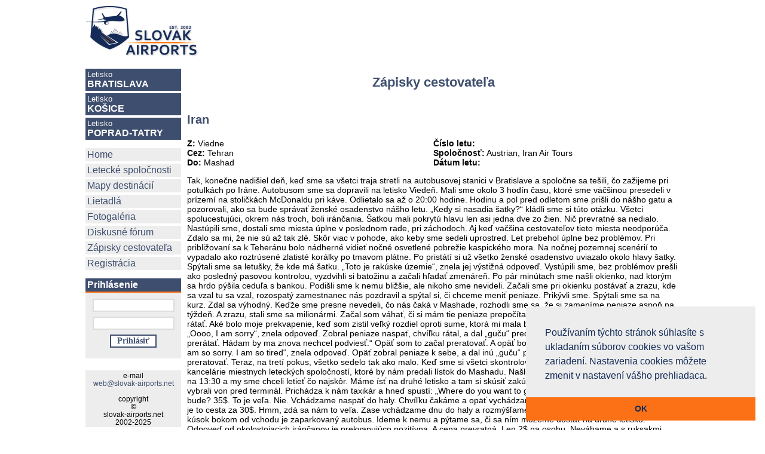

--- FILE ---
content_type: text/html
request_url: https://slovak-airports.net/index.php?id=tr2&trid=191
body_size: 7825
content:
<!-- Global site tag (gtag.js) - Google Analytics -->
<script async src="https://www.googletagmanager.com/gtag/js?id=UA-64521099-1"></script>
<script>
  window.dataLayer = window.dataLayer || [];
  function gtag(){dataLayer.push(arguments);}
  gtag('js', new Date());

  gtag('config', 'UA-64521099-1');
</script>

<html>

<script type="text/javascript">
<!--
a = "<a href='";
b = "' target='_blank'>[link]</a>";

c = "<b>";
d = "</b>";

e = "<u>";
f = "</u>";

g = "<i>";
h = "</i>";

function insert(aTag, eTag) {
  var input = document.forms['formular'].elements['b_txt'];
  input.focus();

  if(typeof document.selection != 'undefined') {

    var range = document.selection.createRange();
    var insText = range.text;
    range.text = aTag + insText + eTag;

    range = document.selection.createRange();
    if (insText.length == 0) {
      range.move('character', -eTag.length);
    } else {
      range.moveStart('character', aTag.length + insText.length +
eTag.length);
    }
    range.select();
  }

  else if(typeof input.selectionStart != 'undefined')
  {

    var start = input.selectionStart;
    var end = input.selectionEnd;
    var insText = input.value.substring(start, end);
    input.value = input.value.substr(0, start) + aTag + insText + eTag
+ input.value.substr(end);

    var pos;
    if (insText.length == 0) {
      pos = start + aTag.length;
    } else {
      pos = start + aTag.length + insText.length + eTag.length;
    }
    input.selectionStart = pos;
    input.selectionEnd = pos;
  }

  else
  {

    var pos;
    var re = new RegExp('^[0-9]{0,3}$');
    while(!re.test(pos)) {
      pos = prompt("Position (0.." + input.value.length + "):", "0");
    }
    if(pos > input.value.length) {
      pos = input.value.length;
    }

    var insText = prompt("NA");
    input.value = input.value.substr(0, pos) + aTag + insText + eTag +
input.value.substr(pos);
  }
}
//-->
</script>

<!-- cookies script 1 -->
<link rel="stylesheet" type="text/css" href="https://cdn.jsdelivr.net/npm/cookieconsent@3/build/cookieconsent.min.css" />

<head>
<meta charset="windows-1250">
<meta name="keywords" content="letisko, odlety, letectvo, letenky, lietadla">
<meta name="description" content="Unofficial pages of slovak airports">
<meta name="author" content="Bon-Cu">

<meta property="fb:app_id" content="234606700451697" />
<meta property="og:type" content="website" />
<meta property="og:title" content="slovak-airports.net" />
<meta property="og:description" content="Unofficial pages of slovak airports" />

<title>slovak-airports.net 
- Unofficial pages of slovak airports</title>

<script language=javascript src="select2.js"></script>
<link href="start_3.css" type=text/css rel=stylesheet>
<link rel="icon" href="img/flavicon.png" type="image/png">

<!-- Reklamy na úrovni stránky  -->
<script async src="//pagead2.googlesyndication.com/pagead/js/adsbygoogle.js"></script>
<script>
  (adsbygoogle = window.adsbygoogle || []).push({
    google_ad_client: "ca-pub-4398247548239886",
    enable_page_level_ads: true
  });
</script>

</head>

<body topmargin='0' leftmargin='0' onload='initialize()' onunload='GUnload()'><table width='1024' cellpadding='0' cellspacing='0'>
<tr><td valign='top' align='left' width='220'> <a name='#top'></a>
        <a href='http://www.slovak-airports.net' title='www.slovak-airports.net' class='mail'>
        <img src='img/logo/logo_2018.png' border='0'></a><br>
        <img src='img/whitedot.gif' border='0' width='1' height='5'></td><td valign='top' align='center' class='show'>
        <img src='img/whitedot.gif' border='0' width='730' height='7'><br>
  <script>document.write('<scr'+'ipt src="//cdn.bannerflow.com/bf-placements/5ced3605a4a4a060f403023e?targeturl=' + encodeURIComponent('https://www.pelikan.sk/sk?a_aid=airport&amp;a_bid=c22596b6') + '&cb=' + new Date().getTime() + '" async></scr'+'ipt>');</script>

</td>
        <td valign='top'><link rel="stylesheet" href="https://cdnjs.cloudflare.com/ajax/libs/font-awesome/4.7.0/css/font-awesome.min.css">

<ul class='topnav'>
  <li class='icon'><a href='javascript:void(0);' style='font-weight: bold; font-size: 40px;' onclick='myFunction()'><i class='fa fa-bars'>&nbsp;</i>MENU</a></li>
  <li><a href='index.php'><i class='fa fa-fw fa-home'>&nbsp;</i>Home</a></li>
  <li><a href='i_bts.php' style='font-weight: bold;'><i class='fa fa-fw fa-plane'>&nbsp;</i>Letisko Bratislava (BTS)</a></li>
  <li><a href='i_ksc.php' style='font-weight: bold;'><i class='fa fa-fw fa-plane'>&nbsp;</i>Letisko Košice (KSC)</a></li>
  <li><a href='i_pzy.php' style='font-weight: bold;'><i class='fa fa-fw fa-plane'>&nbsp;</i>Letisko Piešťany (PZY)</a></li>
  <li><a href='i_tat.php' style='font-weight: bold;'><i class='fa fa-fw fa-plane'>&nbsp;</i>Letisko Poprad-Tatry (TAT)</a></li>
  <li><a href='index.php?id=companies'><i class='fa fa-fw fa-arrow-circle-right'>&nbsp;</i>Letecké spoločnosti</a></li>
  <li><a href='index.php?id=map_bts'><i class='fa fa-fw fa-arrow-circle-right'>&nbsp;</i>Mapy destinácií</a></li>
  <li><a href='index.php?id=planes1'><i class='fa fa-fw fa-arrow-circle-right'>&nbsp;</i>Lietadlá</a></li>
  <li><a href='i_photos.php'><i class='fa fa-fw fa-arrow-circle-right'>&nbsp;</i>Fotogaléria</a></li>
  <li><a href='index.php?id=board'><i class='fa fa-fw fa-arrow-circle-right'>&nbsp;</i>Diskusné fórum</a></li></ul>
<script>
function myFunction() {
    document.getElementsByClassName("topnav")[0].classList.toggle("responsive");
}
</script></td></tr>
        </table>
<!-- cookies script 2 -->

<script src="https://cdn.jsdelivr.net/npm/cookieconsent@3/build/cookieconsent.min.js" data-cfasync="false"></script>
<script>
window.cookieconsent.initialise({
  "palette": {
    "popup": {
      "background": "#ededed",
      "text": "#142b58"
    },
    "button": {
      "background": "#fc7115",
      "text": "#142b58"
    }
  },
  "showLink": false,
  "theme": "edgeless",
  "position": "bottom-right",
  "content": {
    "message": "Používaním týchto stránok súhlasíte s ukladaním súborov cookies vo vašom zariadení. Nastavenia cookies môžete zmenit v nastavení vášho prehliadaca.",
    "dismiss": "OK"
  }
});
</script>

  <table width="100%" border="0" cellpadding="0" cellspacing="0">
  <tr><td align="center" valign="top">

   <table width="100%" border="0" cellpadding="0" cellspacing="10">
   <tr><td class="show" align="left" valign="top" width="160">

   <!--   O B S A H   -->

  <table width='100%' border='0' cellpadding='0' cellspacing='0'><tr><td class='left_o1' valign='top'><p>
       <a class='white' href='i_bts.php' title='Bratislava'><small>Letisko</small><br><b>BRATISLAVA</b></a><br>
       </td></tr>
       <tr><td class='left_o1' valign='top'><p>
       <a class='white' href='i_ksc.php' title='Košice'><small>Letisko</small><br><b>KOŠICE</b></a><br>
       </td></tr>
       <tr><td class='left_o1' valign='top'><p>
       <a class='white' href='i_tat.php' title='Poprad-Tatry'><small>Letisko</small><br><b>POPRAD-TATRY</b></a></p>
       </td></tr></table><table width='100%' border='0' cellpadding='0' cellspacing='0'>
       <tr><td class='none'> </td></tr><tr><td class='left_o2' valign='top'>
       <a class='blue' href='index.php' title='Na začiatok'>Home</a>
       </td></tr>
       <tr><td class='left_o2' valign='top'>
       <a class='blue' href='index.php?id=companies' title='Letecké spoločnosti'>Letecké spoločnosti</a>
       </td></tr>
       <tr><td class='left_o2' valign='top'>
       <a class='blue' href='index.php?id=map_bts' title='Mapy destinácií'>Mapy destinácií</a>
       </td></tr>
       <tr><td class='left_o2' valign='top'>
       <a class='blue' href='index.php?id=planes1' title='Lietadlá'>Lietadlá</a>
       </td></tr>
       <tr><td class='left_o2' valign='top'>
       <a class='blue' href='i_photos.php' title='Fotogaléria'>Fotogaléria</a>
       </td></tr>
       <tr><td class='left_o2' valign='top'>
       <a class='blue' href='index.php?id=board' title='Diskusia'>Diskusné fórum</a>
       </td></tr>
       <tr><td class='left_o2' valign='top'>
       <a class='blue' href='index.php?id=tr' title='Zápisky cestovateľa'>Zápisky cestovateľa</a>
       </td></tr><tr><td class='left_o2' valign='top'>
         <a class='blue' href='index.php?id=registration' title='Registrácia'>Registrácia</a>
         </td></tr><tr><td class='none'> <a name='pr'></a> </td></tr>
         <tr><td class='left_t' valign='top'>
         <b>Prihlásenie</b>
         </td></tr><tr><td class='left_o_last' valign='top' colspan='2'><p class='text' align='center'><form method='post' action='login1.php'>
         <input type='hidden' name='page_id' value='tr2'>
         <input type='hidden' name='the' value=''>

           <div align='center'>
           <img src='img/whitedot.gif' width='1' height='8'><br>
           <input type='text' name='sa_login' size='15' class='nick' value=''><br>
           <img src='img/whitedot.gif' width='1' height='8'><br>
           <input type='password' name='sa_heslo' size='15' class='nick' value=''><br>
           <img src='img/whitedot.gif' width='1' height='8'><br>
           <input value='&nbsp;Prihlásiť&nbsp;' type='submit' name='log' class='but'>
           </div>

         </form></td></tr><tr><td class='none'> </td></tr><tr><td class='none'> </td></tr><tr><td class='left_o_last' valign='top'><p class='text' align='center'><small>e-mail<a class='blue' href='mailto:web@slovak-airports.net'
       title='web@slovak-airports.net'><br>web@slovak-airports.net</a><br><br>
       copyright<br>©<br>slovak-airports.net<br>2002-2025</small></p></td></tr></table>
</td>
        <td class='right' align='left' valign='top'>
     <table width="100%" border="0" cellpadding="0" cellspacing="0">

       <tr><td class="none">
       </td></tr>
     <tr><td class="right" valign="top" align="left"><p class="uvod">
     Zápisky cestovateľa </p>
     </td></tr></table> <br>

<p class='tocity'>Iran</p>
  
        <table width='100%' cellpadding='0' cellspacing='0' border='0'>
        <tr>
          <td align='left' width='50%'><p class='text'><b>Z:</b> Viedne<br><b>Cez:</b> Tehran<br><b>Do:</b> Mashad</p></td>
          <td align='left' width='50%'><p class='text'><b>Číslo letu:</b> <br><b>Spoločnosť:</b> Austrian, Iran Air Tours<br><b>Dátum letu:</b> </p></td>
        </tr>
        </table>
  
        <p class='text'>Tak, konečne nadišiel deň, keď sme sa všetci traja stretli na autobusovej stanici v Bratislave a spoločne sa tešili, čo zažijeme pri potulkách po Iráne. Autobusom sme sa dopravili na letisko Viedeň. Mali sme okolo 3 hodín času, ktoré sme väčšinou presedeli v prízemí na stoličkách McDonaldu pri káve. Odlietalo sa až o 20:00 hodine.  Hodinu a pol pred odletom sme prišli do nášho gatu a pozorovali, ako sa bude správať ženské osadenstvo nášho letu. „Kedy si nasadia šatky?“ kládli sme si túto otázku. Všetci spolucestujúci, okrem nás troch, boli iránčania. Šatkou mali pokrytú hlavu len asi jedna dve zo žien. Nič prevratné sa nedialo. Nastúpili sme, dostali sme miesta úplne v poslednom rade, pri záchodoch. Aj keď väčšina cestovateľov tieto miesta neodporúča. Zdalo sa mi, že nie sú až tak zlé. Skôr viac v pohode, ako keby sme sedeli uprostred. Let prebehol úplne bez problémov.  Pri približovaní sa k Teheránu bolo nádherné vidieť nočné osvetlené pobrežie kaspického mora. Na nočnej pozemnej scenérií to vypadalo ako roztrúsené zlatisté korálky po tmavom plátne. Po pristátí si už všetko ženské osadenstvo uviazalo okolo hlavy šatky. Spýtali sme sa letušky, že kde má šatku. „Toto je rakúske územie“, znela jej výstižná odpoveď. Vystúpili sme, bez problémov prešli ako posledný pasovou kontrolou, vyzdvihli si batožinu a začali hľadať zmenáreň. Po pár minútach sme našli okienko, nad ktorým sa hrdo pýšila ceduľa s bankou. Podišli sme k nemu bližšie, ale nikoho sme nevideli. Začali sme pri okienku postávať a zrazu, kde sa vzal tu sa vzal, rozospatý zamestnanec nás pozdravil a spýtal si, či chceme meniť peniaze. Prikývli sme. Spýtali sme sa na kurz. Zdal sa výhodný. Keďže sme presne nevedeli, čo nás čaká v Mashade, rozhodli sme sa, že si zameníme peniaze aspoň na týždeň. A zrazu, stali sme sa milionármi. Začal som váhať, či si mám tie peniaze prepočítať. Zvíťazila opatrnosť a tak som ich začal rátať. Aké bolo moje prekvapenie, keď som zistil veľký rozdiel oproti sume, ktorá mi mala byť zamenená. Hneď som to reklamoval. „Oooo, I am sorry“, znela odpoveď. Zobral peniaze naspať, chvíľku rátal, a dal „guču“ predo mňa.  „Mám alebo nemám to opäť prerátať. Hádam by ma znova nechcel podviesť.“ Opäť som to začal preratovať. A opäť bola menšia suma ako mala byť. „Ooo, I am so sorry. I am so tired“, znela odpoveď. Opäť zobral peniaze k sebe, a dal inú „guču“ predo mňa. Hneď som to začal preratovať. Teraz, na tretí pokus, všetko sedelo tak ako malo. Keď sme si všetci skontrolovali peniaze vybrali sme sa hľadať kancelárie miestnych leteckých spoločností, ktoré by nám predali lístok do Mashadu. Našli sme Iran Air, ale mali voľné miesta len na 13:30 a my sme chceli letieť čo najskôr. Máme ísť na druhé letisko a tam si skúsiť zakúpiť lístok na skorší let. Tak sme sa vybrali von pred terminál. Prichádza k nám taxikár a hneď spustí: „Where do you want to go?“. Nuž na Mehrabad airport. Koľko to bude? 35$. To je veľa. Nie. Vchádzame naspäť do haly. Chvíľku čakáme a opäť vychádzame von. Prichádza iný taxikár. Tentoraz je to cesta za 30$. Hmm, zdá sa nám to veľa. Zase vchádzame dnu do haly a rozmýšľame, ako ďalej. Tu zrazu sme si všimli, že kúsok bokom od vchodu je zaparkovaný autobus. Ideme k nemu a pýtame sa, či sa ním môžeme dostať na druhé letisko.  Odpoveď od okolostojacich iránčanov je prekvapujúco pozitívna. A cena prevratná. Len 2$ na osobu.  Neváhame a s ruksakmi nasadáme dnu. Na zadných sedadlách niekto pokojne spí.  Sme aj my potichu a čakáme, čo sa bude diať. Autobus čaká s nami. Prejde nejaká polhodinka a zadný spáč sa zobúdza a odchádza preč. Tu, kde sa vzal tu sa vzal, sedí za volantom šofér, štartuje autobus a my všetci, spokojní, sa vezieme. Počas cesty, asi jeho pomocník, začína zbierať peniaze. Zámerne si všímam, či aj ostatný miestny spolucestujúci zaplatia tú istú sumu, ako my. Je to tak. Neoblafli nás.  Po hodinke jazdy, autobus zastane a šofér nám rukou ukazuje, aby sme vystúpili, že tam opodiaľ je druhé letisko. Vychádzame von a hneď vidíme pred nami zadnú chvostovú časť lietadla s vyobrazeným pegasom. Áno, sme tu na správnom mieste. Po 15 minutách chôdze ešte prázdnymi a len teraz sa zobúdzajúcimi ulicami vchádzame do haly. Hala je menšia, ako je na medzinárodnom letisku, ale to nám nevadí. Hľadáme kanceláriu Iran Airu. Je na prízemí. Vchádzame dnu a pýtame si lístky na prvý let do Mashadu, ktorý by mal letieť o 8:00. Odpoveď nás zarazila. Vypredané. A čo ďalšie lety? Tiež. Vraj najbližšie voľné je večerný let. Radíme sa, ako ďalej. Zrazu nám pracovník Iran Airu povie, že možno sa uvoľnia miesta a máme sa zapísať na čakaciu listinu hneď za rohom. Neváhame a ideme za roh, kde je okienko v stene a za ním dvaja v uniformovaní pracovníci leteckej spoločnosti. Pristupujeme a chcem sa niekde zapísať. Oni nás smerujú k stĺpu, kde je počítač a tam sa máme zapísať. Podídeme bližšie a vidíme problém. Počítač s nami komunikuje len v peržtine. Hneď sa nás ale ujme okolostojaci miestny a ochotne nás na ťukáva do počítača. Tlačiarnička vytlačí niečo po perzsky s našimi menami, beriem to a podávame v okienku. Tam nám to dávajú naspať, aby sme si to nechali a čakali. Nuž, je 6:00 a začíname čakať aj asi s ďalšími desiatimi cestujúcimi. Po málo spiacej noci sa oddávam sedadlu a začínam driemať. Ani nie po pol hodinke ma z driemot vyruší alebo sa mi to len zdá, ako cez letištnú halu niekto volá moje meno. A naozaj. Opäť začujem svoje meno a tentoraz aj rozoznávam hlas, ktorý ho volá. A začínam mať zlú predtuchu. Vyskakujem na nohy a idem za hlasom. Predtucha sa naplnila. Jedného z nás drží za ruku miestna ochranka a ukazuje mu, že má ísť s ním. On je samozrejme bez pasu a tak rýchlo bežím k ruksakom, vyberám môj aj kolegov pas a bežím naspať. Podávam kolegovi jeho pas a kráčam za nimi, aby som ho mal na dohľad a prípadne sledoval, čo sa bude diať. Problém nastal, že kolega filmoval vnútro terminálu a aj robil zábery na ochranku ako kontroluje miestnych a ako sú oddelené vchody pre mužov a ženy. Presne tak, ako to robia turisti. Samozrejme, to sa pracovníkom ochranky nepáčilo a tak ho zaistili. Mám ho stále na očiach. Ochrankári si prezerajú celý natočený materiál. Smejú sa, spytujú sa ho štandardné otázky a asi po 30 minútach výsluchu ho púšťajú s tým, že v Iráne je zakázané fotiť a natáčať letiská, stanice a samozrejme policajtov. Napriek tomu, mu nič nezmazali a pre nás to je prvý pozitívny bodík do ešte niekoľkých stretnutí sa s vojakmi alebo policajtmi na našej ceste. Pre istotu, už všetci sedíme pri okienku a čakáme, či sa niečo uvoľní. Je 7:30 a z okienku sa ozýva, že sa uvoľnilo asi desať miest a medzi šťastlivcami, ktorí dostanú voľné miesta, sme aj my. Bežíme do kancelárie  zaplatiť letenky, bežíme naspať ukázať potvrdenie o platbe načo nám z okienka vydávajú palubnú vstupenku. Bežíme cez kontrolou, ktorá sa nás ešte stále usmieva, bežíme do gatu, kde na nás čaká autobus, ktorý nás vezie k lietadlu. Domestic airport nemá nástupné mosty, ale k lietadlám sa vezie autobusmi. Mám možnosť si pozrieť letecký park na tunajšom letisku. Vidím pár airbusov  Mahhad Airu, jeden airbus Iran Airu a inak samé tupolevy. Teším sa, že aj my poletíme Tupolevom 154M spoločnosti Iran Air Tours. Nikdy som ním neletel a pravdepodobne je to aj jedna z posledných možností. Teraz, keď pozerám letový plán, zisťujem že už tupolevy na túto trasu nedávajú. Usadzujeme sa uprostred lietadla. Síce, sme dvaja a jeden, ale nie ďaleko od seba. Len cez uličku. Lietadlo nahadzuje motory, začína rolovať a výkon motorov sa zvyšuje. Oproti lietadlám s ktorým som doteraz mohol letieť, je tu vyšší hluk. Ale, zatiaľ mi to nevadí. Vzlietame a všetci sa tvária spokojne. Po asi 20 minútach nám začínajú servírovať raňajky. Je to taká klasika. Praženica s nejakou zeleninou. Vcelku chutné. Nesedím pri okienku a tak nemám možnosť sa kochať výhľadom. Samozrejme, lietadlo nemá ani „zábavný“ systéme ani monitory nad sedadlami. A tak driememe. Po cca 70 minútach letu sa začíname nakláňať dopredu, čo je zjavným prejavom, že začíname pristávať. Hluk v kabíne sa začína zvyšovať. Rozmýšľam, či je to normálne alebo nám po chvíľke odíde motor? Hluk je stále väčší a silnejší. Všetci sa tvária, že však nič sa nedeje. Hluk ale stále narastá Už sa zdá byť neznesiteľný a v tom sa dotýkame pristávacej dráhy a ja si vydýchnem. Tak predsa to bolo normálne. Rolujeme pred letištnú halu. Stroj sa zastavuje a my po schodíkoch kráčame dole na plochu a odtiaľ po vlastných pár metrov do haly. Ruksaky máme zo sebou a tak nemusíme čakať na ich vyloženie a hneď vychádzame von. Ani nás len nenapadne, aby sme si urobili nejaké zábery.<br><br><small>
        autor: jsbs<br>
        dátum: 3.4.2011<br>
        počet zobrazení: 159169</small></p><p class='text'><a href='?id=board4&cid=191c' class='blue'>Diskusia k reportu [1]</a> |
  <a href='?id=tr' class='blue'>Na zoznam reportov</a> | <a href='index.php?id=start' class='blue'>Na začiatok</a></p><table width='100%' border='0' cellpadding='0' cellspacing='0'>
          <tr><td align='center'><br><script async src="//pagead2.googlesyndication.com/pagead/js/adsbygoogle.js"></script>
<!-- sanet_res -->
<ins class="adsbygoogle"
     style="display:block"
     data-ad-client="ca-pub-4398247548239886"
     data-ad-slot="3304158061"
     data-ad-format="auto"></ins>
<script>
(adsbygoogle = window.adsbygoogle || []).push({});
</script><p class='text'>Za údaje zverejnené na týchto stránkach a ani za následky ich použitia neručíme!</p>
        </td></tr>
        </table></td></tr>
        </table>

        </td></tr>
        </table>
        
        <!--Start Cookie Script--> <script type='text/javascript' charset='UTF-8' src='http://chs03.cookie-script.com/s/9f1982bb92cc30402abae329ea8cab5f.js'></script> <!--End Cookie Script-->

        </body>
        </html>

--- FILE ---
content_type: text/html; charset=utf-8
request_url: https://www.google.com/recaptcha/api2/aframe
body_size: 250
content:
<!DOCTYPE HTML><html><head><meta http-equiv="content-type" content="text/html; charset=UTF-8"></head><body><script nonce="73xR24xhWGfH6Lys0QU-MA">/** Anti-fraud and anti-abuse applications only. See google.com/recaptcha */ try{var clients={'sodar':'https://pagead2.googlesyndication.com/pagead/sodar?'};window.addEventListener("message",function(a){try{if(a.source===window.parent){var b=JSON.parse(a.data);var c=clients[b['id']];if(c){var d=document.createElement('img');d.src=c+b['params']+'&rc='+(localStorage.getItem("rc::a")?sessionStorage.getItem("rc::b"):"");window.document.body.appendChild(d);sessionStorage.setItem("rc::e",parseInt(sessionStorage.getItem("rc::e")||0)+1);localStorage.setItem("rc::h",'1764903412032');}}}catch(b){}});window.parent.postMessage("_grecaptcha_ready", "*");}catch(b){}</script></body></html>

--- FILE ---
content_type: text/css
request_url: https://slovak-airports.net/start_3.css
body_size: 2456
content:
BODY {
	SCROLLBAR-FACE-COLOR: #E5E5E5; SCROLLBAR-HIGHLIGHT-COLOR: #E5E5E5; SCROLLBAR-SHADOW-COLOR: #EDEDED;
	SCROLLBAR-3DLIGHT-COLOR: #EDEDED; SCROLLBAR-ARROW-COLOR: #EDEDED; SCROLLBAR-TRACK-COLOR: #E5E5E5;
	FONT-FAMILY: Tahoma, arial; SCROLLBAR-DARKSHADOW-COLOR: #E5E5E5;  background-color: #FFFFFF;
        width: 1014; margin-left: auto; margin-right: auto;
}

.textcez	{
	position: relative;
}
h2	{
	margin: 0;
	font-family: Tahoma, arial;
	font-size: 90%;
	position: absolute;
	top: 3px;
	left: 15px;
}


TD.left_o {
	background-color: #C5D6DA; font-size: 16px;
	border-color: #3E4E6E; border-style: solid;
	border-top-width: 0; border-left-width: 2;
	border-bottom-width: 0; border-right-width: 2;
	padding-top: 2; padding-bottom: 2; padding-left: 3; padding-right: 3;
}
TD.left_o1 {
	background-color: #3E4E6E; font-size: 16px;
	border-color: #FFFFFF; border-style: solid;
	border-top-width: 0; border-left-width: 0;
	border-bottom-width: 4; border-right-width: 0;
	padding-top: 2; padding-bottom: 2; padding-left: 3; padding-right: 2;
}
TD.left_o2 {
	background-color: #EDEDED; font-size: 16px;
	border-color: #FFFFFF; border-style: solid;
	border-top-width: 0; border-left-width: 0;
	border-bottom-width: 4; border-right-width: 0;
	padding-top: 2; padding-bottom: 2; padding-left: 3; padding-right: 2;
}
TD.left_o_last {
	background-color: #EDEDED; font-size: 16px;
	border-color: #FC7115; border-style: solid;
	border-top-width: 0; border-left-width: 0;
	border-bottom-width: 0; border-right-width: 0;
	padding-top: 2; padding-bottom: 2; padding-left: 3; padding-right: 3;
}
TD.left_t {
	background-color: #3E4E6E; text-align: left; font-weight: normal;
	font-size: 16px; color: #FFFFFF;
	border-color: #FC7115; border-style: solid;
	border-top-width: 0; border-left-width: 0;
	border-bottom-width: 2; border-right-width: 0;
	padding-top: 2; padding-bottom: 2; padding-left: 3; padding-right: 3;
}
TD.left_b {
	background-color: #EDEDED; font-size: 14px;
	border-color: #EDEDED; border-style: solid;
	border-top-width: 0; border-left-width: 2;
	border-bottom-width: 2; border-right-width: 2;
	padding-top: 2; padding-bottom: 2; padding-left: 2; padding-right: 2;
}
TD.left_s {
	background-color: #FFFFFF; font-size: 14px;
	border-color: #EDEDED; border-style: solid;
	border-top-width: 0; border-left-width: 2;
	border-bottom-width: 2; border-right-width: 2;
	padding-top: 3; padding-bottom: 3; padding-left: 3; padding-right: 3;
}
TD.left_w {
	background-color: #FFFFFF; font-size: 14px;
	border-color: #EDEDED; border-style: solid;
	border-top-width: 0; border-left-width: 2;
	border-bottom-width: 2; border-right-width: 2;
	padding-top: 3; padding-bottom: 3; padding-left: 3; padding-right: 3;
}
TD.left_r {
	background-color: #FFFFFF; font-size: 14px;
	border-color: #3E4E6E; border-style: solid;
	border-top-width: 0; border-left-width: 2;
	border-bottom-width: 2; border-right-width: 2;
	padding-top: 3; padding-bottom: 3; padding-left: 3; padding-right: 3;
}
TD.left_n {
	background-color: #FFFFFF; font-size: 14px;
	border-color: #EDEDED; border-style: solid;
	border-top-width: 2; border-left-width: 2;
	border-bottom-width: 2; border-right-width: 2;
	padding-top: 3; padding-bottom: 3; padding-left: 3; padding-right: 3;
}
TD.right {
	background-color: #FFFFFF;
}
TD.orangeline {
	background-color: #FFFFFF; border-color: #FC7115; border-style: solid;
	border-top-width: 0; border-left-width: 0;
	border-bottom-width: 2; border-right-width: 0;
}
TD.right_title {
	background-color: #EDEDED; text-align: left; font-weight: normal;
	font-size: 14px; color: #3E4E6E; height: 18;
	border-color: #EDEDED; border-style: solid;
	border-top-width: 2; border-left-width: 2;
	border-bottom-width: 0; border-right-width: 2;
	padding-left: 2;
}
TD.white_title {
	background-color: #EDEDED; text-align: left; font-weight: normal;
	font-size: 14px; color: #3E4E6E; height: 18;
	border-color: #EDEDED; border-style: solid;
	border-top-width: 2; border-left-width: 2;
	border-bottom-width: 0; border-right-width: 2;
	padding-left: 2;
}
TD.none {
	background-color: #FFFFFF; height: 10; width: 10;
}
TD.right_up {
	background-color: #EDEDED; font-weight: normal;
	font-size: 14px; color: #E5E5E5;
	border-color: #EDEDED; border-style: solid;
	border-top-width: 2; border-left-width: 3;
	border-bottom-width: 2; border-right-width: 2;
}
TD.dis {
	background-color: #EDEDED;
	border-top-width: 2; border-left-width: 2;
	border-bottom-width: 2; border-right-width: 2;
	border-color: #E5E5E5; border-style: solid;
}
TD.obr_text {
	text-align: left;
	background-color: #000000;
	border-top-width: 0; border-left-width: 2;
	border-bottom-width: 2; border-right-width: 2;
	border-color: #000000; border-style: solid;
}
TD.dis1_l {
	background-color: #EDEDED; font-size: 14px;
	font-weight: bold; color: #3E4E6E;
	border-color: #EDEDED; border-style: solid;
	border-top-width: 2; border-left-width: 2;
	border-bottom-width: 0; border-right-width: 0;
	padding-left: 2;
}
TD.dis1_r {
	background-color: #EDEDED; font-size: 14px;
	font-weight: bold; color: #3E4E6E;
	border-color: #EDEDED; border-style: solid;
	border-top-width: 2; border-left-width: 0;
	border-bottom-width: 0; border-right-width: 2;
	padding-right: 2;
}
TD.dis2_l {
	background-color: #3E4E6E; font-size: 14px;
	font-weight: bold; color: #E5E5E5;
	border-color: #3E4E6E; border-style: solid;
	border-top-width: 2; border-left-width: 2;
	border-bottom-width: 0; border-right-width: 0;
	padding-left: 2;
}
TD.dis2_r {
	background-color: #3E4E6E; font-size: 14px;
	font-weight: bold; color: #E5E5E5;
	border-color: #3E4E6E; border-style: solid;
	border-top-width: 2; border-left-width: 0;
	border-bottom-width: 0; border-right-width: 2;
	padding-right: 2;
}
TD.dis5_l {
	background-color: #EDEDED; font-size: 14px;
	font-weight: bold; color: #3E4E6E;
	border-color: #3E4E6E; border-style: solid;
	border-top-width: 2; border-left-width: 2;
	border-bottom-width: 0; border-right-width: 0;
	padding-left: 2;
}
TD.dis5_r {
	background-color: #EDEDED; font-size: 14px;
	font-weight: bold; color: #3E4E6E;
	border-color: #3E4E6E; border-style: solid;
	border-top-width: 2; border-left-width: 0;
	border-bottom-width: 0; border-right-width: 2;
	padding-right: 2;
}
TD.dis3 {
	background-color: #EDEDED; font-size: 14px;
	font-weight: normal; color: #3E4E6E;
	border-top-width: 0; border-left-width: 2;
	border-bottom-width: 2; border-right-width: 2;
	border-color: #EDEDED; border-style: solid;
	padding-left: 2;
}
TD.dis4 {
	background-color: #E5E5E5; font-size: 14px;
	font-weight: normal; color: #EDEDED;
	border-top-width: 1; border-left-width: 2;
	border-bottom-width: 1; border-right-width: 2;
	border-color: #E5E5E5; border-style: solid;
}
TD.about_dis {
	background-color: #EDEDED; font-size: 14px;
	font-weight: bold; color: #E5E5E5;
}
TD.hl_alldep {
	background-color: #BE9628; font-size: 14px; color: #333333; text-align: center; height: 22px;
	border-top-width: 1; border-left-width: 0;
	border-bottom-width: 1; border-right-width: 0;
	border-color: #BE9628; border-style: solid;
}
TD.hl_alldep_OLD {
	background-color: #000000; font-size: 14px; color: #E5E5E5; text-align: left; font-weight: bold;
	border-top-width: 1; border-left-width: 1;
	border-bottom-width: 1; border-right-width: 1;
	border-color: #000000; border-style: solid;
}
TD.hl_alldep_small {
	background-color: #333333; font-size: 9px; color: #BE9628; text-align: left;
	border-top-width: 1; border-left-width: 0;
	border-bottom-width: 2; border-right-width: 0;
	border-color: #333333; border-style: solid;
}
TD.hl_alldep_small_OLD {
	background-color: #000000; font-size: 10px; color: #E5E5E5; text-align: left;
	border-top-width: 1; border-left-width: 1;
	border-bottom-width: 1; border-right-width: 1;
	border-color: #000000; border-style: solid;
}
TD.hl_alldep_city {
	background-color: #3E4E6E; font-size: 14px; color: #E5E5E5; text-align: left;
	border-top-width: 2; border-left-width: 2;
	border-bottom-width: 2; border-right-width: 2;
	border-color: #3E4E6E; border-style: solid;
	padding-left: 0; padding-right: 0; padding-bottom: 0; padding-top: 0;
}
TD.hl_alldep_small_city {
	background-color: #3E4E6E; font-size: 11px; color: #E5E5E5; text-align: left;
	border-top-width: 1; border-left-width: 0;
	border-bottom-width: 1; border-right-width: 0;
	border-color: #3E4E6E; border-style: solid;
}
TD.alldep {
	background-color: #333333; font-size: 14px; color: #BE9628; text-align: left; font-weight: bold;
	border-top-width: 1; border-left-width: 1;
	border-bottom-width: 1; border-right-width: 1;
	border-color: #333333; border-style: solid;
}
TD.alldep_OLD {
	background-color: #333333; font-size: 14px; color: #FEAD34; text-align: left; height: 20px;
	border-top-width: 1; border-left-width: 1;
	border-bottom-width: 1; border-right-width: 1;
	border-color: #000000; border-style: solid;
}



TR.dis_1 {
	background-color: #FFFFFF; font-size: 14px; color: #3E4E6E; text-align: left;
}
TR.t_hlavicka {
	background-color: #EDEDED; font-weight: bold; font-size: 14px; color: #E5E5E5; text-align: center;
	height: 35;
}
TR.t_hlavicka2 {
	background-color: #EDEDED; font-weight: normal; font-size: 14px; color: #E5E5E5; text-align: left;
	height: 25;
}
TR.t_hlavickapol {
	background-color: #EDEDED; font-weight: bold; font-size: 14px; color: #E5E5E5; text-align: center;
	height: 18;
}
TR.t_hlavickapol2 {
	background-color: #EDEDED; font-weight: bold; font-size: 14px; color: #E5E5E5; text-align: left;
}
TR.t_1 {
	background-color: #C5D6DA; font-size: 14px; color: #000000; text-align: center;
}
TR.t_2 {
	background-color: #FFFFFF; font-size: 14px; color: #000000; text-align: center;
}





TABLE.airport {
	background-color: #FFFFFF;
	border-color: #3E4E6E; border-style: solid; width: 100%;
	border-top-width: 2; border-left-width: 2;
	border-bottom-width: 2; border-right-width: 2;
	font-size: 14px;
}

TABLE.airport2 {
	background-color: #FFFFFF;
	border-color: #3E4E6E; border-style: solid; width: 100%;
	border-top-width: 0; border-left-width: 0;
	border-bottom-width: 0; border-right-width: 0;
	font-size: 14px;
}


TABLE.city_airport {
	background-color: #FFFFFF;
	border-color: #3E4E6E; border-style: solid; width: 100%;
	border-top-width: 1; border-left-width: 1;
	border-bottom-width: 1; border-right-width: 1;
	font-size: 11px; color: #3E4E6E;
}

TABLE.alldest {
	background-color: #C5D6DA;
	border-color: #EDEDED; border-style: solid; width: 100%;
	border-top-width: 0; border-left-width: 2;
	border-bottom-width: 2; border-right-width: 2;
	font-size: 14px;
}
TABLE.new_photos {
	background-color: #C5D6DA;
	border-color: #EDEDED; border-style: solid; align: right;
	border-top-width: 0; border-left-width: 2;
	border-bottom-width: 2; border-right-width: 2;
	font-size: 14px;
}
TABLE.airporttable {
	border-color: #000000; border-style: solid;
	border-top-width: 3; border-left-width: 3;
	border-bottom-width: 3; border-right-width: 3;
}


TD.bun_a {
	height: 30; background-color: #FFFFFF;
	border-top-width: 0; border-left-width: 0;
	border-bottom-width: 0; border-right-width: 0;
	border-color: #E5E5E5; border-style: solid;
	padding-left: 2; text-align: center;
}
TD.bun_t {
	border-top-width: 1; border-left-width: 0;
	border-bottom-width: 1; border-right-width: 0;
	border-color: #EDEDED; border-style: solid;
	padding-left: 2; color: #3E4E6E;
}
TD.bun_d {
	height: 30; color: #3E4E6E;
	border-top-width: 1; border-left-width: 0;
	border-bottom-width: 1; border-right-width: 0;
	border-color: #F5F5F5; border-style: solid;
	padding-left: 2; background-color: #FFFFFF;
}
TD.bun_park {
	color: #3E4E6E;  text-align: center;
	border-top-width: 1; border-left-width: 0;
	border-bottom-width: 1; border-right-width: 0;
	border-color: #F5F5F5; border-style: solid;
	padding-left: 2; padding-top: 15;
        background-color: #E5E5E5;
}
TD.bun_p {
	border-top-width: 1; border-left-width: 0;
	border-bottom-width: 1; border-right-width: 0;
	border-color: #E5E5E5; border-style: solid;
	padding-left: 2;
}
TD.bun_c {
	background-color: #FFFFFF;
	border-top-width: 0; border-left-width: 0;
	border-bottom-width: 0; border-right-width: 0;
	border-color: #E5E5E5; border-style: solid;
	padding-left: 2;
}
TD.bun_o1 {
	background-color: #FFFFFF;
	border-top-width: 1; border-left-width: 1;
	border-bottom-width: 1; border-right-width: 1;
	border-color: #EDEDED; border-style: solid;
	padding-left: 2; text-align: left;
	font-size: 14px;
}
TD.bun_o2 {
	background-color: #EDEDED; color: #E5E5E5;
	border-top-width: 0; border-left-width: 1;
	border-bottom-width: 1; border-right-width: 1;
	border-color: #EDEDED; border-style: solid;
	padding-left: 2; text-align: left;
	font-size: 14px;
}
TD.bun_o3 {
	background-color: #EDEDED;
	border-top-width: 1; border-left-width: 1;
	border-bottom-width: 1; border-right-width: 1;
	border-color: #EDEDED; border-style: solid;
	text-align: center; font-size: 16px;
}
TD.des_l {
	border-top-width: 2; border-left-width: 2;
	border-bottom-width: 2; border-right-width: 2;
	border-color: #EDEDED; border-style: solid;
	padding-left: 2; background-color: #EDEDED;
        height: 30; color: #3E4E6E; font-size: 14px; width: 35;
}
TD.des_r {
	border-top-width: 2; border-left-width: 0;
	border-bottom-width: 2; border-right-width: 2;
	border-color: #EDEDED; border-style: solid;
	padding-left: 3; background-color: #E5E5E5;
	height: 30; color: #3E4E6E; font-size: 14px;
}




TR.t_now {
	background-color: #FFFFFF; font-size: 14px; color: #EDEDED; text-align: center;
}
P.cop {
	font-size: 14px; color: #E5E5E5; text-align: center; text-valign: top;
}
P.up {
	font-size: 14px; color: #000000; text-align: left; text-valign: top;
}
P.about {
	font-size: 14px; color: #E5E5E5; text-align: left; text-valign: top;
}
P.date {
	font-size: 11px; color: #3E4E6E; text-valign: center;
}
P.mar {
	font-size: 11px; color: #3E4E6E;
}
P.plane_foto {
	font-size: 11px; color: #EDEDED;
}
P.title {
	font-size: 14px; color: #E5E5E5; text-valign: center;
}
P.mesto {
	font-size: 22px; color: #3E4E6E; text-valign: top; text-align: center; font-weight: bold;
}
P.uvod {
	font-size: 22px; color: #3E4E6E; text-valign: top; text-align: center; font-weight: bold;
}
P.text {
	font-size: 14px; color: #000000; text-valign: top;
}
P.map {
	font-size: 14px; color: #000000; text-valign: top; text-align: center;
}
#text {
	font-size: 14px; color: #000000; text-valign: top;
}
P.alert {
	font-size: 14px; color: #FC7115; text-valign: top;
}
P.tocity {
	font-size: 20px; color: #3E4E6E; font-weight: bold; text-align: left;
}

#mainpic {
	border-color: #3E4E6E;
}
#title2 {
	color: #3E4E6E; font-weight: bold;
}
#citytitle {
	color: #3E4E6E; font-weight: bold; font-size: 17px; TEXT-DECORATION: none
}
#startnews {
	color: #3E4E6E; font-weight: bold; font-size: 17px; background-image: url("img/orangedot.gif");
}
A {
	COLOR: #3E4E6E; text-decoration: none;
}
A:hover {
	COLOR: #FC7115;
}
A.mail {
	CURSOR: hand; COLOR: #E5E5E5; TEXT-DECORATION: none
}
A:hover.mail {
	COLOR: #FC7115; font-style: normal;
}
A:link.mail {
	COLOR: #E5E5E5;
}
A.white {
	CURSOR: hand; COLOR: #E5E5E5; TEXT-DECORATION: none; font-weight: bold;
}
A:hover.white {
	COLOR: #FC7115; font-style: normal;
}
A.blue {
	CURSOR: hand; COLOR: #3E4E6E; TEXT-DECORATION: none; font-weight: normal;
}
A.white {
	CURSOR: hand; COLOR: #FFFFFF; TEXT-DECORATION: none; font-weight: normal;
}
A:hover.blue {
	COLOR: #FC7115; font-style: normal;
}
A.blue_pl {
	CURSOR: hand; COLOR: #3E4E6E; TEXT-DECORATION: none; font-weight: bold;
}
A:hover.blue_pl {
	COLOR: #FC7115; font-style: normal;
}
A.links {
	CURSOR: hand; COLOR: #FC7115; TEXT-DECORATION: none; font-weight: bold;
}
A:hover.links {
	COLOR: #FC7115; font-style: normal;
}
A.novinky {
	CURSOR: hand; COLOR: #EDEDED; TEXT-DECORATION: none; font-weight: bold;
}
A:hover.novinky {
	COLOR: #FC7115; font-style: normal; background-color: none;
}
FONT.n {
	COLOR: #E5E5E5; FONT-FAMILY: Tahoma;
}
FONT.t {
	COLOR: #E5E5E5; FONT-FAMILY: Tahoma; font-size: 14px;
}
FONT.foto {
	font-size: 14px; color: #FC7115;
}
FONT.autor {
	font-size: 14px; color: #3E4E6E;
}
FONT.autor_f {
	font-size: 10px; color: #000000;
}
FONT.now {
	font-size: 14px; color: #3E4E6E;
}
FONT.dalsiefot {
	font-size: 14px; color: #000000;
}
FONT.right_t {
	font-size: 11px; color: #C5D6DA;
}
INPUT.rad {
	background-color: #FFFFFF; border: 0;
	border-color: #EDEDED; border-style: solid;
}
INPUT.photos {
	background-color: #FFFFFF; border: 0; font-size: 14px;
	border-color: #C5D6DA; border-style: solid;
	font-weight: bold; color: #3E4E6E; font-family: Tahoma;
}
INPUT.login {
	background-color: #FFFFFF; border: 1; font-weight: bold; color: #3E4E6E; FONT-FAMILY: Tahoma;
	border-color: #C5D6DA; border-style: solid; font-size: 14px;
}
INPUT.nick {
	background-color: #FFFFFF; border: 1; font-weight: normal; color: #3E4E6E; FONT-FAMILY: Tahoma;
	border-color: #DDDDDD; border-style: solid; font-size: 14px;
}
INPUT.plane {
	background-color: #FFFFFF; border: 1; font-weight: bold; color: #3E4E6E; FONT-FAMILY: Tahoma;
	border-color: #EDEDED; border-style: solid; font-size: 14px;
}
INPUT.but {
	background-color: #FFFFFF; border: 1; font-weight: bold; color: #3E4E6E; FONT-FAMILY: Tahoma;
	border-color: #3E4E6E; border-style: solid; font-size: 14px;
}
INPUT.but_tt {
	background-color: #DDDDDD; border: 1; font-weight: bold; color: #3E4E6E; FONT-FAMILY: Tahoma;
	border-color: #3E4E6E; border-style: solid; font-size: 15px;
}
INPUT.but_tt2 {
	background-color: #DDDDDD; border: 1; font-weight: bold; color: #3E4E6E; FONT-FAMILY: Tahoma;
	border-color: #3E4E6E; border-style: solid; font-size: 20px; padding: 10px;
}
TEXTAREA {
	background-color: #FFFFFF; border: 1; font-weight: normal; color: #3E4E6E; FONT-FAMILY: Tahoma;
	border-color: #EDEDED; border-style: solid; font-size: 14px;
}
TABLE.board {
	background-color: #EDEDED; border: 2; font-family: Tahoma;
	border-color: #E5E5E5; border-style: solid; width: 100%;
}
TABLE.tboard {
	background-color: #FFFFFF; border: 2; font-family: Tahoma;
	border-color: #E5E5E5; border-style: solid; width: 100%;
	border-top-width: 10; border-left-width: 0;
	border-bottom-width: 0; border-right-width: 0;
	font-size: 14px;
}
Select {
	font-size: 14px; color: #3E4E6E; FONT-FAMILY: Tahoma; background-color: #FFFFFF;
	width: 170; font-weight: bold; border-color: #DDDDDD;  border-style: solid;
}
Select.mark {
	font-size: 14px; color: #3E4E6E; FONT-FAMILY: Tahoma; background-color: #FFFFFF;
	width: 50;
}
Select.plane {
	font-size: 14px; color: #3E4E6E; FONT-FAMILY: Tahoma; background-color: #FFFFFF;
	width: 200;
}
Select.tt {
	font-size: 17px; color: #3E4E6E; FONT-FAMILY: Tahoma; background-color: #DDDDDD;

	width: 225;
}
Select.tt2 {
	font-size: 20px; color: #3E4E6E; FONT-FAMILY: Tahoma; background-color: #DDDDDD;
	width: 33%; padding: 8px;
}
Select.year {
	font-size: 14px; color: #3E4E6E; FONT-FAMILY: Tahoma; background-color: #FFFFFF;
	width: 60;
}
Select.moye {
	font-size: 14px; color: #3E4E6E; FONT-FAMILY: Tahoma; background-color: #FFFFFF;
	width: 80;
}
Select.inquiry {
	font-size: 14px; color: #3E4E6E; FONT-FAMILY: Tahoma; background-color: #FFFFFF;
	width: 500;
}
Select.photo {
	font-size: 14px; color: #3E4E6E; FONT-FAMILY: Tahoma; background-color: #FFFFFF;
	width: 300;
}
Select.small {
	font-size: 14px; color: #3E4E6E; FONT-FAMILY: Tahoma; background-color: #FFFFFF;
	width: 35;
}
option.active {
	color: #000000;
}
IMG {
	border-color: #3E4E6E;
}
IMG.photo {
	border-color: #3E4E6E;
	border-width: 1;
}
SCRIPT {
	border-size: 0;
	border-color: #3E4E6E;
}

@media (max-width: 1024px) {
  .show { display: none; }
}

@media (min-width: 1025px) {
  .show_mob { display: none; }
}

@media screen and (min-width: 1024px) {

ul.topnav { display: none; }

}

ul.topnav li {float: right;}

ul.topnav li a {
  display: inline-block;
  color: #142B58;
  text-align: left;
  padding: 15px 55px 15px 15px;
  text-decoration: none;
  transition: 0.3s;
  font-size: 28px;
}

ul.topnav li a:hover {color: #FC7115;}
ul.topnav li.icon {display: none;}


@media screen and (max-width: 1024px) {
  
  ul.topnav {
  list-style-type: none;
  margin: 10;
  padding: 0;
  overflow: hidden;
  text-align: left;
  background-color: #FFFFFF;

}

  ul.topnav li:not(:first-child) {display: none;}
  ul.topnav.responsive {position: relative;}

  ul.topnav.responsive li.icon {
    position: absolute;
    right: 0;
    top: 0;
  }

  ul.topnav.responsive li {
    float: none;
    display: inline;
  }

  ul.topnav.responsive li a {
    display: block;
    text-align: left;
  }
  
  ul.topnav li.icon {
    float: right;
    display: inline-block;
  }

}



--- FILE ---
content_type: application/javascript
request_url: https://slovak-airports.net/select2.js
body_size: 149
content:
function origChanged2(o,d)
{
	//var o=varGtiCboOrig;
	//var d=varGtiCboDest;
	var destList2;
	if(o.selectedIndex != 0) {
		destList2 = eval(o.value.replace(/^\s+/,'').replace(/\s+$/,'') + "dest2");
	}
	else {
		destList2 = new Array();
	}

	d.length = 1;
	for(var i=0; i<destList2.length;i++)
	{
		
		d.length += 1;
		d.options[d.length-1] = new Option(eval(destList2[i] + "name2"));
		d.options[d.length-1].value = destList2[i];
	}	
}
			

		
